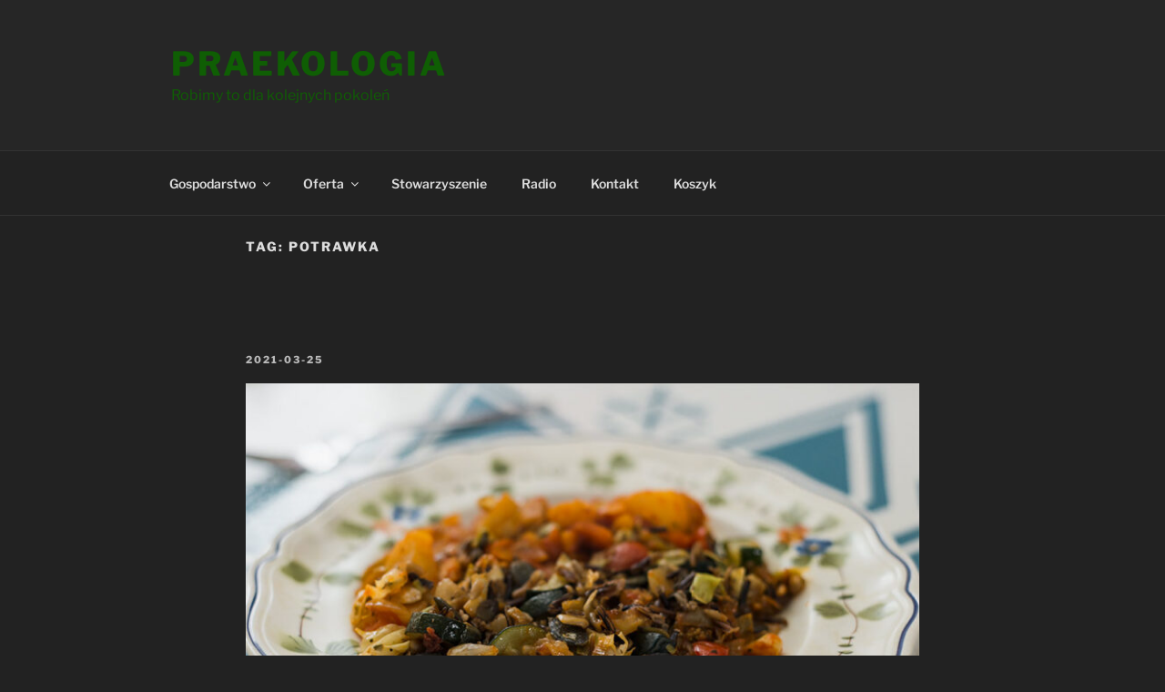

--- FILE ---
content_type: text/css
request_url: https://praekologia.pl/wp-content/themes/twentyseventeen-child/style.css?ver=20251202
body_size: 60
content:
/* 
Theme Name: Twenty Seventeen Child 
Theme URL: https://praekologia.pl
Description: Twenty Seventeen Child 
Theme Author: Tomasz Pragski
Author URL: https://praekologia.pl
Template: twentyseventeen 
Version: 1.0.0 
Text Domain: twentyseventeen-child 
*/